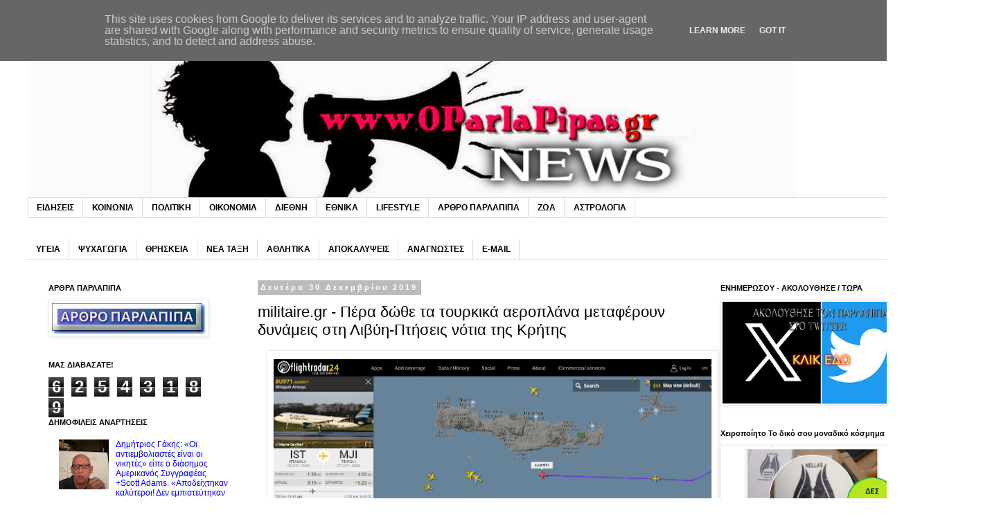

--- FILE ---
content_type: text/html; charset=UTF-8
request_url: https://www.oparlapipas.gr/b/stats?m=0&style=BLACK_TRANSPARENT&timeRange=ALL_TIME&token=APq4FmCJaFSbjHAzvZvql7rR5T-9D8_ZsErQ6dltx9UJH7S80KlmSAJd_q-NPm1M-mZycuxoIEuwpxsu1IGH8V_kAgoa-carLg
body_size: 41
content:
{"total":62543189,"sparklineOptions":{"backgroundColor":{"fillOpacity":0.1,"fill":"#000000"},"series":[{"areaOpacity":0.3,"color":"#202020"}]},"sparklineData":[[0,52],[1,52],[2,37],[3,44],[4,53],[5,55],[6,53],[7,86],[8,52],[9,41],[10,50],[11,65],[12,88],[13,63],[14,67],[15,63],[16,63],[17,61],[18,52],[19,53],[20,57],[21,100],[22,53],[23,80],[24,55],[25,46],[26,55],[27,52],[28,57],[29,77]],"nextTickMs":6382}

--- FILE ---
content_type: text/javascript;charset=UTF-8
request_url: https://whos.amung.us/pingjs/?k=0wguejbq5p&t=%CE%A0%CE%B1%CF%81%CE%BB%CE%AC%CF%80%CE%B9%CF%80%CE%B1%CF%82%3A%20militaire.gr%20-%20%CE%A0%CE%AD%CF%81%CE%B1%20%CE%B4%CF%8E%CE%B8%CE%B5%20%CF%84%CE%B1%20%CF%84%CE%BF%CF%85%CF%81%CE%BA%CE%B9%CE%BA%CE%AC%20%CE%B1%CE%B5%CF%81%CE%BF%CF%80%CE%BB%CE%AC%CE%BD%CE%B1%20%CE%BC%CE%B5%CF%84%CE%B1%CF%86%CE%AD%CF%81%CE%BF%CF%85%CE%BD%20%CE%B4%CF%85%CE%BD%CE%AC%CE%BC%CE%B5%CE%B9%CF%82%20%CF%83&c=u&x=https%3A%2F%2Fwww.oparlapipas.gr%2F2019%2F12%2Fmilitairegr-pera-dothe-ta-toyrkika-aeroplana-metaferoyn-dynameis-sti-livyi-ptiseis-notia-tis-kritis.html%3Fm%3D0&y=&a=0&d=3.121&v=27&r=2762
body_size: -49
content:
WAU_r_u('5','0wguejbq5p',0);

--- FILE ---
content_type: text/javascript; charset=UTF-8
request_url: https://www.oparlapipas.gr/2019/12/militairegr-pera-dothe-ta-toyrkika-aeroplana-metaferoyn-dynameis-sti-livyi-ptiseis-notia-tis-kritis.html?m=0&action=getFeed&widgetId=Feed1&widgetType=Feed&responseType=js&xssi_token=AOuZoY7kEgjjdyHFP8D_LrzLeabJN7WYTA%3A1769028483131
body_size: 525
content:
try {
_WidgetManager._HandleControllerResult('Feed1', 'getFeed',{'status': 'ok', 'feed': {'entries': [{'title': '\u03a4\u03a9\u03a1\u0391: \u03a0\u03c5\u03c1\u03bf\u03b2\u03bf\u03bb\u03b9\u03c3\u03bc\u03bf\u03af \u03c3\u03b5 \u03c0\u03ac\u03c1\u03c4\u03b9 \u03c3\u03c4\u03bf \u03a3\u03b9\u03ac\u03c4\u03bb \u03c4\u03c9\u03bd \u0397\u03a0\u0391', 'link': 'http://www.oparlapipas.com/2016/07/blog-post_7255.html', 'publishedDate': '2016-07-30T02:40:00.000-07:00', 'author': 'Xrhstos Frik'}, {'title': '\u039c\u03b1\u03ba\u03b1\u03c1\u03cc\u03bd\u03b9\u03b1 \u03bc\u03b5 \u03bb\u03b1\u03c7\u03b1\u03bd\u03b9\u03ba\u03ac \u03c4\u03bf \u03ba\u03ac\u03c4\u03b9 \u03ac\u03bb\u03bb\u03bf !', 'link': 'http://www.oparlapipas.com/2016/07/blog-post_4963.html', 'publishedDate': '2016-07-30T02:30:00.000-07:00', 'author': 'Xrhstos Frik'}, {'title': '\u039a\u03b1\u03c4\u03ad\u03c1\u03c1\u03b5\u03c5\u03c3\u03b5 \u03b7 \u03a7\u03c1\u03b9\u03c3\u03c4\u03af\u03bd\u03b1 \u039b\u03b1\u03bc\u03c0\u03af\u03c1\u03b7! \u0391\u03c0\u03bf\u03c7\u03ce\u03c1\u03b7\u03c3\u03b5 \u03b1\u03c0\u03cc \u03c4\u03bf \xab\u039c\u03b5 \u03c4\u03bf \u03ba\u03b1\u03bb\u03b7\u03bc\u03ad\u03c1\u03b1\xbb \u03bb\u03af\u03b3\u03bf \u03c0\u03c1\u03b9\u03bd \n\u03c4\u03bf \u03c4\u03ad\u03bb\u03bf\u03c2', 'link': 'http://www.oparlapipas.com/2016/07/blog-post_2506.html', 'publishedDate': '2016-07-29T05:00:00.000-07:00', 'author': 'Xrhstos Frik'}, {'title': '\u0394\u03c9\u03c1\u03b5\u03ac\u03bd \u03c6\u03ac\u03c1\u03bc\u03b1\u03ba\u03b1 \u03b1\u03c0\u03cc \u0394\u03b5\u03c5\u03c4\u03ad\u03c1\u03b1: \u0391\u03c0\u03b1\u03c1\u03b1\u03af\u03c4\u03b7\u03c4\u03b7 \u03c0\u03c1\u03bf\u03cb\u03c0\u03cc\u03b8\u03b5\u03c3\u03b7 \u03b7 \u03ba\u03b1\u03c4\u03bf\u03c7\u03ae \u0391\u039c\u039a\u0391 \u2013 \u03a0\u03bf\u03b9\u03bf\u03af \u03c4\u03b1 \n\u03b4\u03b9\u03ba\u03b1\u03b9\u03bf\u03cd\u03bd\u03c4\u03b1\u03b9', 'link': 'http://www.oparlapipas.com/2016/07/blog-post_1150.html', 'publishedDate': '2016-07-27T05:00:00.000-07:00', 'author': 'Xrhstos Frik'}, {'title': '\u0394\u03b5\u03af\u03c4\u03b5 \u03c4\u03bf \u03c3\u03b7\u03bc\u03b5\u03af\u03c9\u03bc\u03b1 \u03bc\u03b5 \u03c4\u03bf \u03bf\u03c0\u03bf\u03af\u03bf \u03ba\u03b1\u03bb\u03c9\u03c3\u03cc\u03c1\u03b9\u03c3\u03b1\u03bd \u03c4\u03b1 \u03c0\u03b1\u03b9\u03b4\u03b9\u03ac \u03c4\u03bf\u03c5 \u039a\u03ac\u03bc\u03b5\u03c1\u03bf\u03bd \u03c4\u03b7\u03bd \u03a4\u03b5\u03c1\u03ad\u03b6\u03b1 \n\u039c\u03ad\u03b9! (photo)', 'link': 'http://www.oparlapipas.com/2016/07/photo_18.html', 'publishedDate': '2016-07-17T18:00:00.000-07:00', 'author': 'gwgw loupaki'}], 'title': '\u039f \u03a0\u0391\u03a1\u039b\u0391\u03a0\u0399\u03a0\u0391\u03a3'}});
} catch (e) {
  if (typeof log != 'undefined') {
    log('HandleControllerResult failed: ' + e);
  }
}
